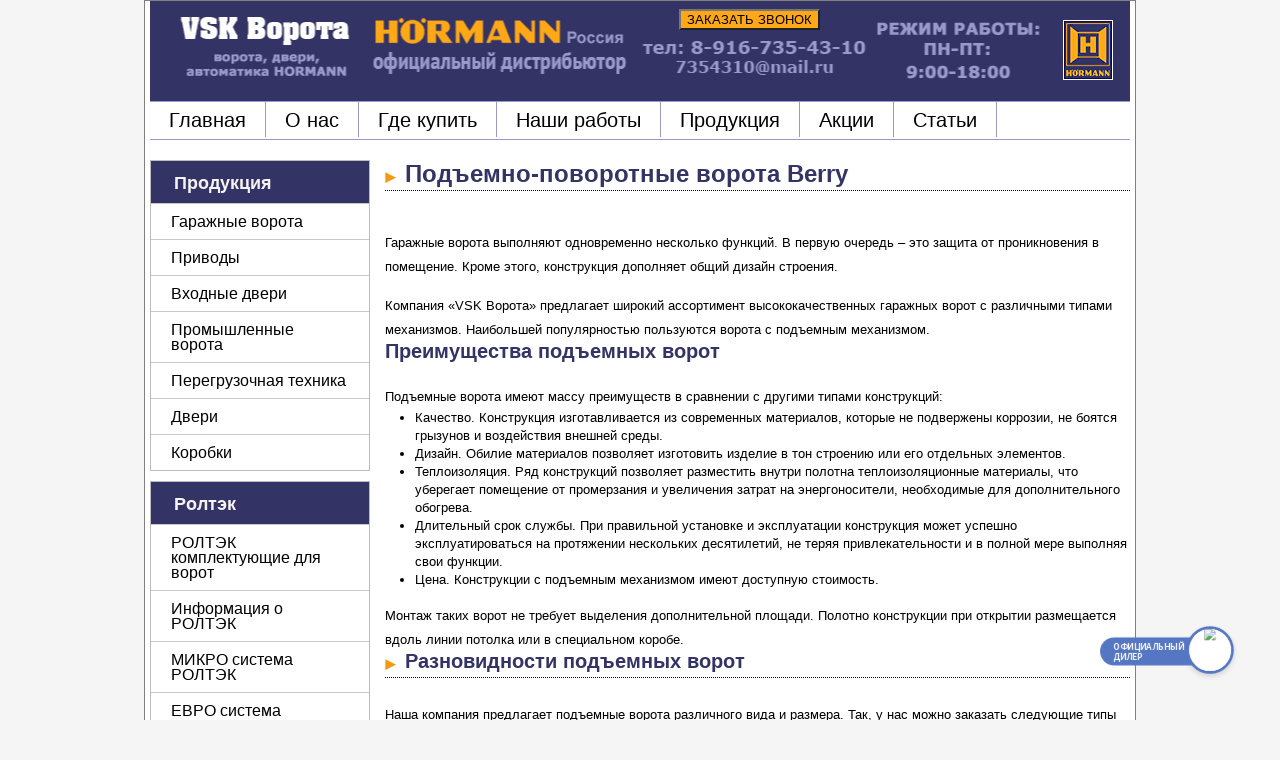

--- FILE ---
content_type: text/html; charset=UTF-8
request_url: http://vskvorota.ru/podemnye-garazhnye-vorota/
body_size: 10678
content:
<!DOCTYPE html>
<html lang="ru">
<head>

 <meta charset="utf-8">
<link rel="shortcut icon" href="http://vskvorota.ru/wp-content/themes/Hoerman/favicon.png?v=2.1.5" />
<title>Распашные ворота под ключ - низкие цены! Купить подъемные, подъемно-поворотные ворота в Москве и МО |</title>
<link rel="stylesheet" href="http://vskvorota.ru/wp-content/themes/Hoerman/style.css?v=2.1.6">

<!-- All in One SEO Pack 3.2.9 от Michael Torbert из Semper Fi Web Design[167,216] -->
<meta name="description"  content="Конструкция подъемных гаражных ворот предполагает их открытие по направлению вверх-назад. Компания &quot;VSK Ворота&quot; предлагает установку ворот &quot;под ключ&quot;." />

<meta name="keywords"  content="купить распашные ворота,подъемные ворота,поворотные,под ключ,цены,Москва,московская область,Раменское,Подольск,Домодедово,Коломна,Воскресенск,Егорьевск,Жуковское,Бронницы,Щелковское,Видное" />

<script type="application/ld+json" class="aioseop-schema">{"@context":"https://schema.org","@graph":[{"@type":"Organization","@id":"http://vskvorota.ru/#organization","url":"http://vskvorota.ru/","name":"","sameAs":[]},{"@type":"WebSite","@id":"http://vskvorota.ru/#website","url":"http://vskvorota.ru/","name":"","publisher":{"@id":"http://vskvorota.ru/#organization"}},{"@type":"WebPage","@id":"http://vskvorota.ru/podemnye-garazhnye-vorota/#webpage","url":"http://vskvorota.ru/podemnye-garazhnye-vorota/","inLanguage":"ru-RU","name":"\u041f\u043e\u0434\u044a\u0435\u043c\u043d\u043e-\u043f\u043e\u0432\u043e\u0440\u043e\u0442\u043d\u044b\u0435 \u0432\u043e\u0440\u043e\u0442\u0430 Berry","isPartOf":{"@id":"http://vskvorota.ru/#website"},"image":{"@type":"ImageObject","@id":"http://vskvorota.ru/podemnye-garazhnye-vorota/#primaryimage","url":"http://vskvorota.ru/wp-content/uploads/2014/11/berry_neu_10.jpg","width":350,"height":180},"primaryImageOfPage":{"@id":"http://vskvorota.ru/podemnye-garazhnye-vorota/#primaryimage"},"datePublished":"2014-11-23T04:50:55+00:00","dateModified":"2016-10-21T20:34:04+00:00","description":"\u041a\u043e\u043d\u0441\u0442\u0440\u0443\u043a\u0446\u0438\u044f \u043f\u043e\u0434\u044a\u0435\u043c\u043d\u044b\u0445 \u0433\u0430\u0440\u0430\u0436\u043d\u044b\u0445 \u0432\u043e\u0440\u043e\u0442 \u043f\u0440\u0435\u0434\u043f\u043e\u043b\u0430\u0433\u0430\u0435\u0442 \u0438\u0445 \u043e\u0442\u043a\u0440\u044b\u0442\u0438\u0435 \u043f\u043e \u043d\u0430\u043f\u0440\u0430\u0432\u043b\u0435\u043d\u0438\u044e \u0432\u0432\u0435\u0440\u0445-\u043d\u0430\u0437\u0430\u0434. \u041a\u043e\u043c\u043f\u0430\u043d\u0438\u044f \"VSK \u0412\u043e\u0440\u043e\u0442\u0430\" \u043f\u0440\u0435\u0434\u043b\u0430\u0433\u0430\u0435\u0442 \u0443\u0441\u0442\u0430\u043d\u043e\u0432\u043a\u0443 \u0432\u043e\u0440\u043e\u0442 \"\u043f\u043e\u0434 \u043a\u043b\u044e\u0447\"."},{"@type":"Article","@id":"http://vskvorota.ru/podemnye-garazhnye-vorota/#article","isPartOf":{"@id":"http://vskvorota.ru/podemnye-garazhnye-vorota/#webpage"},"author":{"@id":"http://vskvorota.ru/author/admin/#author"},"headline":"\u041f\u043e\u0434\u044a\u0435\u043c\u043d\u043e-\u043f\u043e\u0432\u043e\u0440\u043e\u0442\u043d\u044b\u0435 \u0432\u043e\u0440\u043e\u0442\u0430 Berry","datePublished":"2014-11-23T04:50:55+00:00","dateModified":"2016-10-21T20:34:04+00:00","commentCount":0,"mainEntityOfPage":{"@id":"http://vskvorota.ru/podemnye-garazhnye-vorota/#webpage"},"publisher":{"@id":"http://vskvorota.ru/#organization"},"articleSection":"\u0413\u0430\u0440\u0430\u0436\u043d\u044b\u0435 \u0432\u043e\u0440\u043e\u0442\u0430","image":{"@type":"ImageObject","@id":"http://vskvorota.ru/podemnye-garazhnye-vorota/#primaryimage","url":"http://vskvorota.ru/wp-content/uploads/2014/11/berry_neu_10.jpg","width":350,"height":180}},{"@type":"Person","@id":"http://vskvorota.ru/author/admin/#author","name":"admin","sameAs":[],"image":{"@type":"ImageObject","@id":"http://vskvorota.ru/#personlogo","url":"http://2.gravatar.com/avatar/26dc40beadadc5b04a9b6eb7e0b8d578?s=96&d=mm&r=g","width":96,"height":96,"caption":"admin"}}]}</script>
<link rel="canonical" href="http://vskvorota.ru/podemnye-garazhnye-vorota/" />
<!-- All in One SEO Pack -->
<link rel='dns-prefetch' href='//s.w.org' />
<link rel="alternate" type="application/rss+xml" title=" &raquo; Лента комментариев к &laquo;Подъемно-поворотные ворота Berry&raquo;" href="http://vskvorota.ru/podemnye-garazhnye-vorota/feed/" />
		<script type="text/javascript">
			window._wpemojiSettings = {"baseUrl":"https:\/\/s.w.org\/images\/core\/emoji\/11\/72x72\/","ext":".png","svgUrl":"https:\/\/s.w.org\/images\/core\/emoji\/11\/svg\/","svgExt":".svg","source":{"concatemoji":"http:\/\/vskvorota.ru\/wp-includes\/js\/wp-emoji-release.min.js?ver=4.9.26"}};
			!function(e,a,t){var n,r,o,i=a.createElement("canvas"),p=i.getContext&&i.getContext("2d");function s(e,t){var a=String.fromCharCode;p.clearRect(0,0,i.width,i.height),p.fillText(a.apply(this,e),0,0);e=i.toDataURL();return p.clearRect(0,0,i.width,i.height),p.fillText(a.apply(this,t),0,0),e===i.toDataURL()}function c(e){var t=a.createElement("script");t.src=e,t.defer=t.type="text/javascript",a.getElementsByTagName("head")[0].appendChild(t)}for(o=Array("flag","emoji"),t.supports={everything:!0,everythingExceptFlag:!0},r=0;r<o.length;r++)t.supports[o[r]]=function(e){if(!p||!p.fillText)return!1;switch(p.textBaseline="top",p.font="600 32px Arial",e){case"flag":return s([55356,56826,55356,56819],[55356,56826,8203,55356,56819])?!1:!s([55356,57332,56128,56423,56128,56418,56128,56421,56128,56430,56128,56423,56128,56447],[55356,57332,8203,56128,56423,8203,56128,56418,8203,56128,56421,8203,56128,56430,8203,56128,56423,8203,56128,56447]);case"emoji":return!s([55358,56760,9792,65039],[55358,56760,8203,9792,65039])}return!1}(o[r]),t.supports.everything=t.supports.everything&&t.supports[o[r]],"flag"!==o[r]&&(t.supports.everythingExceptFlag=t.supports.everythingExceptFlag&&t.supports[o[r]]);t.supports.everythingExceptFlag=t.supports.everythingExceptFlag&&!t.supports.flag,t.DOMReady=!1,t.readyCallback=function(){t.DOMReady=!0},t.supports.everything||(n=function(){t.readyCallback()},a.addEventListener?(a.addEventListener("DOMContentLoaded",n,!1),e.addEventListener("load",n,!1)):(e.attachEvent("onload",n),a.attachEvent("onreadystatechange",function(){"complete"===a.readyState&&t.readyCallback()})),(n=t.source||{}).concatemoji?c(n.concatemoji):n.wpemoji&&n.twemoji&&(c(n.twemoji),c(n.wpemoji)))}(window,document,window._wpemojiSettings);
		</script>
		<style type="text/css">
img.wp-smiley,
img.emoji {
	display: inline !important;
	border: none !important;
	box-shadow: none !important;
	height: 1em !important;
	width: 1em !important;
	margin: 0 .07em !important;
	vertical-align: -0.1em !important;
	background: none !important;
	padding: 0 !important;
}
</style>
<link rel='stylesheet' id='adv-spoiler-css'  href='http://vskvorota.ru/wp-content/plugins/advanced-spoiler/css/advanced-spoiler.css?ver=2.02' type='text/css' media='all' />
<link rel='stylesheet' id='colorbox-css'  href='http://vskvorota.ru/wp-content/plugins/lightbox-gallery/colorbox/example1/colorbox.css?ver=4.9.26' type='text/css' media='all' />
<link rel='https://api.w.org/' href='http://vskvorota.ru/wp-json/' />
<link rel="EditURI" type="application/rsd+xml" title="RSD" href="http://vskvorota.ru/xmlrpc.php?rsd" />
<link rel="wlwmanifest" type="application/wlwmanifest+xml" href="http://vskvorota.ru/wp-includes/wlwmanifest.xml" /> 
<link rel='next' title='Гаражные секционные ворота' href='http://vskvorota.ru/garazhnye-sektsionnye-vorota/' />
<meta name="generator" content="WordPress 4.9.26" />
<link rel='shortlink' href='http://vskvorota.ru/?p=58' />
<link rel="alternate" type="application/json+oembed" href="http://vskvorota.ru/wp-json/oembed/1.0/embed?url=http%3A%2F%2Fvskvorota.ru%2Fpodemnye-garazhnye-vorota%2F" />
<link rel="alternate" type="text/xml+oembed" href="http://vskvorota.ru/wp-json/oembed/1.0/embed?url=http%3A%2F%2Fvskvorota.ru%2Fpodemnye-garazhnye-vorota%2F&#038;format=xml" />
<link rel="stylesheet" type="text/css" href="http://vskvorota.ru/wp-content/plugins/lightbox-gallery/lightbox-gallery.css" />


<meta name="viewport" content="width=device-width,initial-scale=1,minimum-scale=1.0,maximum-scale=1.0,user-scalable=no">
</head>
<body>
<!--Тело сайта-->
	<div id="wrap">
		<!--Шапка сайта-->
			<div id="header">
				<!--Логотип-->
					<a href="/"><div id="logo"></div></a>
				<!--Логотип-->
<div class="callback">
<button class="eModal-1">ЗАКАЗАТЬ ЗВОНОК</button>
</div>
				<!--Логотип2-->
					<a href="/" id="link-in-home"></a>
					<div id="logo2"></div>
				<!--Логотип2-->
			</div>
		<!--Шапка сайта-->

		<!--Меню-->
		<button type="button" id="nav_top_ff" class="navbar-toggle collapsed" data-toggle="collapse" data-target="#nav_top" aria-expanded="false">
			 <div class="left_m"><span class="sr-only">Меню</span></div>
				<div class="right_m">
					<span class="icon-bar"></span>
					<span class="icon-bar"></span>
					<span class="icon-bar"></span>
				</div>
		</button>
			<div class="collapse navbar-collapse" id="nav_top">
				<ul id="top" class="menu"><li id="menu-item-170" class="menu-item menu-item-type-post_type menu-item-object-page menu-item-home menu-item-170"><a href="http://vskvorota.ru/">Главная</a></li>
<li id="menu-item-27" class="menu-item menu-item-type-post_type menu-item-object-page menu-item-27"><a href="http://vskvorota.ru/o-nas/">О нас</a></li>
<li id="menu-item-591" class="menu-item menu-item-type-post_type menu-item-object-page menu-item-591"><a href="http://vskvorota.ru/gde-kupit/">Где купить</a></li>
<li id="menu-item-590" class="menu-item menu-item-type-post_type menu-item-object-page menu-item-590"><a href="http://vskvorota.ru/nashi-raboty/">Наши работы</a></li>
<li id="menu-item-589" class="menu-item menu-item-type-post_type menu-item-object-page menu-item-589"><a href="http://vskvorota.ru/produktsiya/">Продукция</a></li>
<li id="menu-item-1107" class="menu-item menu-item-type-custom menu-item-object-custom menu-item-1107"><a href="https://www.hoermann.ru/garazhnye-vorota/">Акции</a></li>
<li id="menu-item-772" class="menu-item menu-item-type-taxonomy menu-item-object-category menu-item-772"><a href="http://vskvorota.ru/category/stati/">Статьи</a></li>
</ul>			</div>
		<!--Меню-->
		<!--
<div id="min_logo_horman"></div>
		<div id="min_logo_roltek"></div>
		-->

				<!--Слайдер-->
		<div class="top_sliders">
		<div class="left_sidebar_home">
		<li id="nav_menu-9" class="widget widget_nav_menu"><h2 class="widgettitle">Продукция</h2>
<div class="menu-levoe-menyu-container"><ul id="menu-levoe-menyu" class="menu"><li id="menu-item-52" class="menu-item menu-item-type-post_type menu-item-object-page menu-item-52"><a href="http://vskvorota.ru/garazhnye-vorota/">Гаражные ворота</a></li>
<li id="menu-item-51" class="menu-item menu-item-type-post_type menu-item-object-page menu-item-51"><a href="http://vskvorota.ru/privody/">Приводы</a></li>
<li id="menu-item-50" class="menu-item menu-item-type-post_type menu-item-object-page menu-item-50"><a href="http://vskvorota.ru/vhodnye-dveri/">Входные двери</a></li>
<li id="menu-item-49" class="menu-item menu-item-type-post_type menu-item-object-page menu-item-49"><a href="http://vskvorota.ru/promyshlennye-vorota/">Промышленные ворота</a></li>
<li id="menu-item-48" class="menu-item menu-item-type-post_type menu-item-object-page menu-item-48"><a href="http://vskvorota.ru/peregruzochnaya-tehnika/">Перегрузочная техника</a></li>
<li id="menu-item-47" class="menu-item menu-item-type-post_type menu-item-object-page menu-item-47"><a href="http://vskvorota.ru/dveri/">Двери</a></li>
<li id="menu-item-46" class="menu-item menu-item-type-post_type menu-item-object-page menu-item-46"><a href="http://vskvorota.ru/korobki/">Коробки</a></li>
</ul></div></li>
<li id="nav_menu-3" class="widget widget_nav_menu"><h2 class="widgettitle">Ролтэк</h2>
<div class="menu-menyu-roltek-container"><ul id="menu-menyu-roltek" class="menu"><li id="menu-item-491" class="menu-item menu-item-type-post_type menu-item-object-page menu-item-has-children menu-item-491"><a href="http://vskvorota.ru/roltek-komplektuyushhie-dlya-vorot/">РОЛТЭК комплектующие для ворот</a>
<ul class="sub-menu">
	<li id="menu-item-499" class="menu-item menu-item-type-post_type menu-item-object-page menu-item-499"><a href="http://vskvorota.ru/informatsiya-o-roltek/">Информация о РОЛТЭК</a></li>
	<li id="menu-item-493" class="menu-item menu-item-type-post_type menu-item-object-page menu-item-493"><a href="http://vskvorota.ru/mikro-sistema-roltek/">МИКРО система РОЛТЭК</a></li>
	<li id="menu-item-495" class="menu-item menu-item-type-post_type menu-item-object-page menu-item-495"><a href="http://vskvorota.ru/evro-sistema-roltek/">ЕВРО система РОЛТЭК</a></li>
	<li id="menu-item-492" class="menu-item menu-item-type-post_type menu-item-object-page menu-item-492"><a href="http://vskvorota.ru/eko-sistema-roltek/">ЭКО система РОЛТЭК</a></li>
	<li id="menu-item-494" class="menu-item menu-item-type-post_type menu-item-object-page menu-item-494"><a href="http://vskvorota.ru/maks-sistema-roltek/">МАКС система РОЛТЭК</a></li>
	<li id="menu-item-496" class="menu-item menu-item-type-post_type menu-item-object-page menu-item-496"><a href="http://vskvorota.ru/dopolnitelnye-komplektuyushhie-dlya-otkatnyh-sdvizhnyh-samonesushhih-vorot/">Дополнительные комплектующие</a></li>
</ul>
</li>
</ul></div></li>
<li id="nav_menu-4" class="widget widget_nav_menu"><h2 class="widgettitle">KBE, NOVOTEX</h2>
<div class="menu-plastikovye-okna-dveri-balkony-kbe-novotex-container"><ul id="menu-plastikovye-okna-dveri-balkony-kbe-novotex" class="menu"><li id="menu-item-572" class="menu-item menu-item-type-post_type menu-item-object-page menu-item-572"><a href="http://vskvorota.ru/profil-kbe-ekspert/">Профиль KBE Эксперт</a></li>
<li id="menu-item-571" class="menu-item menu-item-type-post_type menu-item-object-page menu-item-571"><a href="http://vskvorota.ru/profil-kbe-etalon/">Профиль KBE Эталон</a></li>
<li id="menu-item-570" class="menu-item menu-item-type-post_type menu-item-object-page menu-item-570"><a href="http://vskvorota.ru/profil-kbe-endzhip/">Профиль KBE Энджин</a></li>
<li id="menu-item-578" class="menu-item menu-item-type-post_type menu-item-object-page menu-item-578"><a href="http://vskvorota.ru/kbe-60/">KBE-60</a></li>
<li id="menu-item-577" class="menu-item menu-item-type-post_type menu-item-object-page menu-item-577"><a href="http://vskvorota.ru/kbe-70/">KBE-70</a></li>
<li id="menu-item-581" class="menu-item menu-item-type-post_type menu-item-object-page menu-item-581"><a href="http://vskvorota.ru/novotex/">NOVOTEX</a></li>
<li id="menu-item-598" class="menu-item menu-item-type-post_type menu-item-object-page menu-item-598"><a href="http://vskvorota.ru/novotex-60/">NOVOTEX – 60</a></li>
<li id="menu-item-597" class="menu-item menu-item-type-post_type menu-item-object-page menu-item-597"><a href="http://vskvorota.ru/novotex-70/">NOVOTEX – 70</a></li>
</ul></div></li>
<li id="text-2" class="widget widget_text">			<div class="textwidget"><div class="menuVertical"><a href="http://vskvorota.ru/gde-kupit/">Доставка и оплата</a></div></div>
		</li>
		</div>
				
		<!--Слайдер-->
		
		<!--Контент-->
			<div id="content">
				
				<!--Новость-->
					<div id="main_news">
					<div class="clear"></div>
						
						<div id="news">
			                							
			            			<div id="cont_single">
			            			<a href="http://vskvorota.ru/podemnye-garazhnye-vorota/"><h1>Подъемно-поворотные ворота Berry</h1></a>
			            				<p><p>Гаражные ворота выполняют одновременно несколько функций. В первую очередь – это защита от проникновения в помещение. Кроме этого, конструкция дополняет общий дизайн строения.</p>
<p>Компания «VSK Ворота» предлагает широкий ассортимент высококачественных гаражных ворот с различными типами механизмов. Наибольшей популярностью пользуются ворота с подъемным механизмом.</p>
<h2>Преимущества подъемных ворот</h2>
<p>Подъемные ворота имеют массу преимуществ в сравнении с другими типами конструкций:</p>
<ul>
<li>Качество. Конструкция изготавливается из современных материалов, которые не подвержены коррозии, не боятся грызунов и воздействия внешней среды.</li>
<li>Дизайн. Обилие материалов позволяет изготовить изделие в тон строению или его отдельных элементов.</li>
<li>Теплоизоляция. Ряд конструкций позволяет разместить внутри полотна теплоизоляционные материалы, что уберегает помещение от промерзания и увеличения затрат на энергоносители, необходимые для дополнительного обогрева.</li>
<li>Длительный срок службы. При правильной установке и эксплуатации конструкция может успешно эксплуатироваться на протяжении нескольких десятилетий, не теряя привлекательности и в полной мере выполняя свои функции.</li>
<li>Цена. Конструкции с подъемным механизмом имеют доступную стоимость.</li>
</ul>
<p>Монтаж таких ворот не требует выделения дополнительной площади. Полотно конструкции при открытии размещается вдоль линии потолка или в специальном коробе.</p>
<h3>Разновидности подъемных ворот</h3>
<p>Наша компания предлагает подъемные ворота различного вида и размера. Так, у нас можно заказать следующие типы конструкций:</p>
<ul>
<li>Рулонные. Это доступная конструкция, имеющая небольшой вес и невысокую стоимость. Ворота просты в установке и монтируются преимущественно в проемы стандартной прямоугольной или квадратной формы. <a href="http://vskvorota.ru/garazhnye-rulonnye-vorota-rollmatic/">Рулонные ворота</a> отличаются высокими эксплуатационными характеристиками. Полотно монтируется при помощи профиля из качественного алюминия, который не боится воздействия окружающей среды. Минусами конструкции можно назвать низкую безопасность и слабые теплоизоляционные свойства. Это обусловлено малой толщиной панелей. Подобные ворота рекомендуется устанавливать на охраняемой территории. Конструкция не предполагает установки дверей.</li>
<li>Секционные. Это прочная, надежная конструкция, которая отличается высокой износостойкостью. Секционные ворота представляют собой полотно, выполненное из панелей, толщина которых выбирается в зависимости от необходимых теплоизоляционных характеристик изделия. В случае если помещение плохо или вообще не отапливается, рекомендуется установить ворота максимальной толщины. Это позволит избежать дополнительных затрат на отопление. Такие ворота имеют хорошую герметичность, защищая помещение от температурных колебаний и осадков. Конструкция устойчива к взлому. Для монтажа необходима установка двух направляющих, размещенных внутри помещения, что дает возможность сэкономить пространство. Секционные ворота могут быть установлены в проем любой формы, как традиционной, так и скошенной, арочной и прочих.</li>
<li>Подъемно-поворотные. Такие ворота представляют собой цельное монолитное полотно, размещенное на металлической раме, которое при помощи поворотного механизма поднимается под потолок. Конструкция отличается высокой прочностью и используется для проемов традиционной прямоугольной формы.Наша компания предлагает купить подъемно-поворотные ворота по доступной цене. Конечная стоимость зависит от размера, исходных материалов, а также специфики монтажа.</li>
</ul>
<h4>Управление воротами с подъемным механизмом</h4>
<p>Для удобства подъемные ворота комплектуются электроприводом. Управление конструкцией осуществляется при помощи небольшого пульта, радиус действия которого составляет несколько метров.</p>
<p>При отсутствии электропитания ворота можно открыть вручную изнутри помещения.</p>
<p>Выбирают определенный тип подъемных ворот в зависимости от финансовых возможностей, формы и размера проема гаража, типа строения и прочих факторов.</p>
<p>Наша компания предлагает купить распашные ворота под ключ, конструкции с подъемным механизмом и прочие виды по доступной цене, а также осуществляет гарантийное обслуживание. Это выгодно отличает нас от конкурентов.</p>
</p>
									</div>
			                													</div>
					</div>
				<!--Новость-->
			</div>
		<!--Контент-->
</div>
		
	</div>
	<!--Подвал-->
			<link rel="stylesheet" type="text/css" href="http://vskvorota.ru/wp-content/themes/Hoerman/mobile.css?v=2.1.5">
<link rel="stylesheet" type="text/css" href="http://vskvorota.ru/wp-content/themes/Hoerman/css/styles-carousel.css?v=2.1.5">
<script type="text/javascript" src="http://vskvorota.ru/wp-content/themes/Hoerman/js/jquery-1.9.1.min.js?v=2.1.5"></script>
<script type='text/javascript' src='http://vskvorota.ru/wp-content/plugins/lightbox-gallery/js/jquery.colorbox.js?ver=4.6.1'></script>
<script type="text/javascript" src="http://vskvorota.ru/wp-content/themes/Hoerman/js/carousel.js?v=2.1.5"></script>
<script type="text/javascript" src="http://vskvorota.ru/wp-content/themes/Hoerman/js/tabs.js?v=2.1.5"></script>
<script type="text/javascript" src="http://vskvorota.ru/wp-content/themes/Hoerman/js/my_scripts.js?v=2.1.5"></script>
<div id="eModal-1" class="emodal theme-1 responsive tiny" data-emodal="{&quot;id&quot;:&quot;1&quot;,&quot;theme_id&quot;:&quot;1&quot;,&quot;meta&quot;:{&quot;id&quot;:&quot;1&quot;,&quot;modal_id&quot;:&quot;1&quot;,&quot;display&quot;:{&quot;overlay_disabled&quot;:1,&quot;size&quot;:&quot;tiny&quot;,&quot;custom_width&quot;:0,&quot;custom_width_unit&quot;:&quot;%&quot;,&quot;custom_height&quot;:0,&quot;custom_height_unit&quot;:&quot;em&quot;,&quot;custom_height_auto&quot;:1,&quot;location&quot;:&quot;center top&quot;,&quot;position&quot;:{&quot;top&quot;:137,&quot;left&quot;:0,&quot;bottom&quot;:0,&quot;right&quot;:0,&quot;fixed&quot;:0},&quot;animation&quot;:{&quot;type&quot;:&quot;fadeAndSlide&quot;,&quot;speed&quot;:&quot;350&quot;,&quot;origin&quot;:&quot;center top&quot;}},&quot;close&quot;:{&quot;overlay_click&quot;:1,&quot;esc_press&quot;:1}}}"><div class="emodal-title">Форма заказа обратного звонка</div><div class="emodal-content"><div role="form" class="wpcf7" id="wpcf7-f831-o1" lang="ru-RU" dir="ltr">
<div class="screen-reader-response"></div>
<form action="/podemnye-garazhnye-vorota/#wpcf7-f831-o1" method="post" class="wpcf7-form" novalidate="novalidate">
<div style="display: none;">
<input type="hidden" name="_wpcf7" value="831" />
<input type="hidden" name="_wpcf7_version" value="5.0.2" />
<input type="hidden" name="_wpcf7_locale" value="ru_RU" />
<input type="hidden" name="_wpcf7_unit_tag" value="wpcf7-f831-o1" />
<input type="hidden" name="_wpcf7_container_post" value="0" />
</div>
<p><br/><br />
<br/></p>
<p>Ваше имя *:  <br />
    <span class="wpcf7-form-control-wrap you-name"><input type="text" name="you-name" value="" size="20" class="wpcf7-form-control wpcf7-text wpcf7-validates-as-required" aria-required="true" aria-invalid="false" /></span> </p>
<p><br/></p>
<p>Телефон *: <br />
    <span class="wpcf7-form-control-wrap tel-143"><input type="tel" name="tel-143" value="" size="20" class="wpcf7-form-control wpcf7-text wpcf7-tel wpcf7-validates-as-required wpcf7-validates-as-tel" aria-required="true" aria-invalid="false" /></span> </p>
<p><br/></p>
<p>Комментарий к звонку<br />
    <span class="wpcf7-form-control-wrap your-message"><textarea name="your-message" cols="25" rows="10" class="wpcf7-form-control wpcf7-textarea" aria-invalid="false"></textarea></span> </p>
<p><br/></p>
<p><input type="submit" value="Заказать звонок" class="wpcf7-form-control wpcf7-submit" /></p>
<div class="wpcf7-response-output wpcf7-display-none"></div></form></div>
</div><a class="emodal-close">&#215;</a></div><script type="text/javascript">
// <![CDATA[
var colorbox_settings = {};
// ]]>
</script>
<script type='text/javascript' src='http://vskvorota.ru/wp-includes/js/jquery/jquery.js?ver=1.12.4'></script>
<script type='text/javascript' src='http://vskvorota.ru/wp-includes/js/jquery/jquery-migrate.min.js?ver=1.4.1'></script>
<script type='text/javascript' src='http://vskvorota.ru/wp-content/plugins/advanced-spoiler/js/jquery-spoiler.js?ver=2.02'></script>
<script type='text/javascript' src='http://vskvorota.ru/wp-includes/js/wp-embed.min.js?ver=4.9.26'></script>
<script type='text/javascript' src='http://vskvorota.ru/wp-content/plugins/lightbox-gallery/js/jquery.colorbox.js?ver=4.9.26'></script>
<script type='text/javascript' src='http://vskvorota.ru/wp-content/plugins/lightbox-gallery/js/jquery.tooltip.js?ver=4.9.26'></script>
<script type='text/javascript' src='http://vskvorota.ru/wp-content/plugins/lightbox-gallery/lightbox-gallery.js?ver=4.9.26'></script>
<link rel='stylesheet' id='easy-modal-site-css'  href='http://vskvorota.ru/wp-content/plugins/easy-modal/assets/styles/easy-modal-site.css?ver=0.1' type='text/css' media='all' />
<link rel='stylesheet' id='contact-form-7-css'  href='http://vskvorota.ru/wp-content/plugins/contact-form-7/includes/css/styles.css?ver=5.0.2' type='text/css' media='all' />
<link rel='stylesheet' id='wpos-slick-style-css'  href='http://vskvorota.ru/wp-content/plugins/wp-responsive-recent-post-slider/assets/css/slick.css?ver=3.5.1' type='text/css' media='all' />
<link rel='stylesheet' id='wppsac-public-style-css'  href='http://vskvorota.ru/wp-content/plugins/wp-responsive-recent-post-slider/assets/css/recent-post-style.css?ver=3.5.1' type='text/css' media='all' />
<link rel='stylesheet' id='cyclone-template-style-dark-0-css'  href='http://vskvorota.ru/wp-content/plugins/cyclone-slider-2/templates/dark/style.css?ver=3.2.0' type='text/css' media='all' />
<script type='text/javascript' src='http://vskvorota.ru/wp-includes/js/jquery/ui/core.min.js?ver=1.11.4'></script>
<script type='text/javascript' src='http://vskvorota.ru/wp-includes/js/jquery/ui/position.min.js?ver=1.11.4'></script>
<script type='text/javascript' src='http://vskvorota.ru/wp-content/plugins/easy-modal/assets/scripts/jquery.transit.min.js?ver=0.9.11'></script>
<script type='text/javascript'>
/* <![CDATA[ */
var emodal_themes = [];
emodal_themes = {"1":{"id":"1","theme_id":"1","overlay":{"background":{"color":"#ffffff","opacity":100}},"container":{"padding":27,"background":{"color":"#f9f9f9","opacity":100},"border":{"style":"dotted","color":"#333366","width":1,"radius":0},"boxshadow":{"inset":"no","horizontal":0,"vertical":1,"blur":3,"spread":0,"color":"#020202","opacity":23}},"close":{"text":"\u0417\u0430\u043a\u0440\u044b\u0442\u044c","location":"topright","position":{"top":"0","left":"0","bottom":"0","right":"0"},"padding":6,"background":{"color":"#ffa817","opacity":100},"font":{"color":"#ffffff","size":14,"family":"Times New Roman"},"border":{"style":"none","color":"#ffffff","width":1,"radius":0},"boxshadow":{"inset":"no","horizontal":0,"vertical":0,"blur":0,"spread":0,"color":"#020202","opacity":21},"textshadow":{"horizontal":0,"vertical":0,"blur":0,"color":"#000000","opacity":23}},"title":{"font":{"color":"#000000","size":28,"family":"Tahoma"},"text":{"align":"left"},"textshadow":{"horizontal":0,"vertical":0,"blur":0,"color":"#020202","opacity":23}},"content":{"font":{"color":"#8c8c8c","family":"Times New Roman"}}}};;
/* ]]> */
</script>
<script type='text/javascript' src='http://vskvorota.ru/wp-content/plugins/easy-modal/assets/scripts/easy-modal-site.js?defer&#038;ver=2' defer='defer'></script>
<script type='text/javascript'>
/* <![CDATA[ */
var wpcf7 = {"apiSettings":{"root":"http:\/\/vskvorota.ru\/wp-json\/contact-form-7\/v1","namespace":"contact-form-7\/v1"},"recaptcha":{"messages":{"empty":"\u041f\u043e\u0436\u0430\u043b\u0443\u0439\u0441\u0442\u0430, \u043f\u043e\u0434\u0442\u0432\u0435\u0440\u0434\u0438\u0442\u0435, \u0447\u0442\u043e \u0432\u044b \u043d\u0435 \u0440\u043e\u0431\u043e\u0442."}}};
/* ]]> */
</script>
<script type='text/javascript' src='http://vskvorota.ru/wp-content/plugins/contact-form-7/includes/js/scripts.js?ver=5.0.2'></script>
<script type='text/javascript' src='http://vskvorota.ru/wp-content/plugins/cyclone-slider-2/libs/cycle2/jquery.cycle2.min.js?ver=3.2.0'></script>
<script type='text/javascript' src='http://vskvorota.ru/wp-content/plugins/cyclone-slider-2/libs/cycle2/jquery.cycle2.carousel.min.js?ver=3.2.0'></script>
<script type='text/javascript' src='http://vskvorota.ru/wp-content/plugins/cyclone-slider-2/libs/cycle2/jquery.cycle2.swipe.min.js?ver=3.2.0'></script>
<script type='text/javascript' src='http://vskvorota.ru/wp-content/plugins/cyclone-slider-2/libs/cycle2/jquery.cycle2.tile.min.js?ver=3.2.0'></script>
<script type='text/javascript' src='http://vskvorota.ru/wp-content/plugins/cyclone-slider-2/libs/cycle2/jquery.cycle2.video.min.js?ver=3.2.0'></script>
<script type='text/javascript' src='http://vskvorota.ru/wp-content/plugins/cyclone-slider-2/templates/dark/script.js?ver=3.2.0'></script>
<script type='text/javascript' src='http://vskvorota.ru/wp-content/plugins/cyclone-slider-2/libs/vimeo-player-js/player.js?ver=3.2.0'></script>
<script type='text/javascript' src='http://vskvorota.ru/wp-content/plugins/cyclone-slider-2/js/client.js?ver=3.2.0'></script>





<!--noindex--><div id="fb-root"></div>
<script type="text/javascript">
	(function(d, s, id) {
		var js, fjs = d.getElementsByTagName(s)[0];
		if (d.getElementById(id)) return;
		js = d.createElement(s);
		js.id = id;
		js.src = "//connect.facebook.net/ru_RU/sdk.js#xfbml=1&version=v2.4&appId=641724789296811";
		fjs.parentNode.insertBefore(js, fjs);
	}(document, 'script', 'facebook-jssdk'));
	
</script>
<script charset="windows-1251" type="text/javascript" src="http://vk.com/js/api/share.js?92"></script>
<script type="text/javascript">
	window.twttr = (function(d, s, id) {
		var js, fjs = d.getElementsByTagName(s)[0],
			t = window.twttr || {};
		if (d.getElementById(id)) return t;
		js = d.createElement(s);
		js.id = id;
		js.src = "https://platform.twitter.com/widgets.js";
		fjs.parentNode.insertBefore(js, fjs);
		t._e = [];
		t.ready = function(f) {
			t._e.push(f);
		};
		return t;
	}(document, "script", "twitter-wjs"));
</script>
<div style="vertical-align: top; line-height: 9px; text-align: center; margin-top: 10px; margin-bottom: 10px;">
<script src="//yastatic.net/es5-shims/0.0.2/es5-shims.min.js"></script>
<script src="//yastatic.net/share2/share.js"></script>
<div class="ya-share2" data-services="vkontakte,facebook,gplus,twitter" data-counter=""></div>	
</div><!--/noindex-->


<div id="footer">
		<div class="footer-column_wrap">
		<div class="footer-column fmenu">
		<ul>
			<li id="nav_menu-10" class="widget widget_nav_menu"><div class="menu-glavnoe-menyu-container"><ul id="menu-glavnoe-menyu" class="menu"><li class="menu-item menu-item-type-post_type menu-item-object-page menu-item-home menu-item-170"><a href="http://vskvorota.ru/">Главная</a></li>
<li class="menu-item menu-item-type-post_type menu-item-object-page menu-item-27"><a href="http://vskvorota.ru/o-nas/">О нас</a></li>
<li class="menu-item menu-item-type-post_type menu-item-object-page menu-item-591"><a href="http://vskvorota.ru/gde-kupit/">Где купить</a></li>
<li class="menu-item menu-item-type-post_type menu-item-object-page menu-item-590"><a href="http://vskvorota.ru/nashi-raboty/">Наши работы</a></li>
<li class="menu-item menu-item-type-post_type menu-item-object-page menu-item-589"><a href="http://vskvorota.ru/produktsiya/">Продукция</a></li>
<li class="menu-item menu-item-type-custom menu-item-object-custom menu-item-1107"><a href="https://www.hoermann.ru/garazhnye-vorota/">Акции</a></li>
<li class="menu-item menu-item-type-taxonomy menu-item-object-category menu-item-772"><a href="http://vskvorota.ru/category/stati/">Статьи</a></li>
</ul></div></li>
			</ul>
		</div>
		<div class="footer-column contacts">
			<div class="wrap">
				<span class="phone">8 (916) 735-43-10</span>
				<span class="email"><a href="mailto:7354310@mail.ru">7354310@mail.ru</a></span>
			</div>
		</div>
		<div class="footer-column operation-time">
			<div class="wrap">
			����� ������<br />
			��-��: 9:00-18:00<br />
			<span class="weekend">� 2014 VSK ������</span>
			</div>
		</div>
		<div class="footer-column copyright" ><br/>
			Copyright 2014<br/>������, �����,<br/> ���������� Hormann <br/><a href="http://vskvorota.ru/sitemap/">����� �����</a>
		</div>
		<div class="footer-column logofirm">
			<!--noindex--> <a href="https://metrika.yandex.ru/stat/?id=37851765&amp;from=informer" target="_blank" rel="nofollow"><img src="https://informer.yandex.ru/informer/37851765/3_1_FFFFFFFF_EFEFEFFF_0_pageviews" style="width:88px; height:31px; border:0;" alt="������.�������" title="������.�������: ������ �� ������� (���������, ������ � ���������� ����������)" onclick="try{Ya.Metrika.informer({i:this,id:37851765,lang:'ru'});return false}catch(e){}" /></a> <!-- /Yandex.Metrika informer --> <!-- Yandex.Metrika counter --> <script type="text/javascript"> (function (d, w, c) { (w[c] = w[c] || []).push(function() { try { w.yaCounter37851765 = new Ya.Metrika({ id:37851765, clickmap:true, trackLinks:true, accurateTrackBounce:true, webvisor:true }); } catch(e) { } }); var n = d.getElementsByTagName("script")[0], s = d.createElement("script"), f = function () { n.parentNode.insertBefore(s, n); }; s.type = "text/javascript"; s.async = true; s.src = "https://mc.yandex.ru/metrika/watch.js"; if (w.opera == "[object Opera]") { d.addEventListener("DOMContentLoaded", f, false); } else { f(); } })(document, window, "yandex_metrika_callbacks"); </script> <noscript><div><img src="https://mc.yandex.ru/watch/37851765" style="position:absolute; left:-9999px;" alt="" /></div></noscript> <!--/noindex-->
		
		</div>
			<div class="clear-left"></div>
		</div>
		

		
	</div>
	
</div>
<link rel="stylesheet" href="http://vskvorota.ru/wp-content/themes/Hoerman/css/font-awesome.min.css?v=2.1.5">
<script async id="jsB2bAdsInc" src="https://b2b-links.ru/tools/app.js" onload="adsIncB2b(10675)" charset="utf-8"></script>		<!--Подвал-->
<!--Тело сайта-->
</body>
</html>

--- FILE ---
content_type: text/css
request_url: http://vskvorota.ru/wp-content/themes/Hoerman/style.css?v=2.1.6
body_size: 4471
content:
html, body, div, span, applet, object, iframe,
h1, h2, h3, h4, h5, h6, p, blockquote, pre,
a, abbr, acronym, address, big, cite, code,
del, dfn, em, img, ins, kbd, q, s, samp,
small, strike, strong, sub, sup, tt, var,
b, u, i, center,
dl, dt, dd, ol, ul, li,
fieldset, form, label, legend,
table, caption, tbody, tfoot, thead, tr, th, td,
article, aside, canvas, details, embed,
figure, figcaption, footer, header, hgroup,
menu, nav, output, ruby, section, summary,
time, mark, audio, video{margin:0;padding:0;border:0;font-size:100%;font:inherit;vertical-align:baseline;}
article, aside, details, figcaption, figure,
footer, header, hgroup, menu, nav, section{display:block;}
body{line-height:1;background:#F5F5F5;font-family:Arial, sans-serif;color:#666;font-size:13px;}
blockquote, q{quotes:none;}
blockquote:before, blockquote:after,
q:before, q:after{content:'';content:none;}
table{border-collapse:collapse;border-spacing:0;}
h1, h2, h3, h4, h5, h6{font-weight:600;}
hr{background:#E6E6E6 !important;border-color:#E6E6E6 !important;color:#E6E6E6 !important;}
a, img{border:none;outline:none;text-decoration:none;color:#666;transition:all 0.3s ease-in-out 0s;-webkit-transition:all 0.3s ease-in-out 0s;-moz-transition:all 0.3s ease-in-out 0s;-o-transition:all 0.3s ease-in-out 0s;}
.title_post_img{font-size:18px;color:#000;display:block;width:100%;height:auto;text-align:center;margin-bottom:8px;border-bottom:1px dotted #666;margin-bottom:10px;padding-bottom:8px;}
.title_prod{margin:0 !important;padding:0 !important;display:block;font-size:16px;color:#fff !important;padding-bottom:8px !important;margin-bottom:5px !important;border-color:#fff !important;background:none !important;}
.mani_produkt{padding:10px;position:relative;overflow:hidden;background:#333366;width:100%;height:auto;margin-bottom:10px;}
.mani_produkt div{width:30%;float:left;height:auto;position:relative;overflow:hidden;}
.mani_produkt div ul li{line-height:24px;font-weight:bold;}
a:hover{text-decoration:underline;}
.clear{clear:both;}
#wrap{width:980px;height:auto;margin:0 auto;overflow:hidden;position:relative;background:#fff;padding-right:5px;padding-left:5px;padding-bottom:30px;border:1px solid #808080;}
#footer{height:30px;width:980px;margin:0 auto;line-height:30px;}
#footer p{font-size:11px;}
#footer a{font-size:11px;color:#fff;text-decoration:underline;}
#footer a:hover{text-decoration:none;}
.box_wr{width:100%;height:auto;position:relative;overflow:hidden;text-align:center;margin-bottom:15px;}
.box_wr div p{z-index:10000;position:absolute;font-size:15px;color:#000;position:absolute;display:block;bottom:0;padding:10px;font-weight:bold;line-height:23px;background:rgba(255,255,255,0.8);}
.cont_wr{font-size:15px;font-weight:bold;color:#000;display:block;padding:8px;border-top:1px dotted #333;border-bottom:1px dotted #333;margin-bottom:15px;}
.box_wr div p span{color:#ff0000;font-size:20px;}
.box_wr h2{display:block;width:100%;height:auto;margin-bottom:10px;}
.box_wr div{width:300px;height:205px;position:relative;overflow:hidden;display:inline-block;margin:8px;border:2px solid #A0A5B7;}
.box_wr div:hover img{opacity:0.8;z-index:999;-moz-transform:scale(1.1);-webkit-transform:scale(1.1);-o-transform:scale(1.1);-ms-transform:scale(1.1);transform:scale(1.1);}
.box_wr div img{width:300px !important;height:205px !important;display:block !important;z-index:999;position:relative;}
#header{height:100px;width:100%;position:relative;background:#333366;margin-bottom:0px;}
#logo{width:50px;height:60px;right:17px;position:absolute;margin-top:19px;background:url(./images/hoermann_logo.png) no-repeat right;}
#logo2{width:879px;height:88px;float:left;margin:0 20px;background:url(./images/logo.png) no-repeat center;}
#nav_top{position:relative;width:100%;background:#fff;}
#nav_top ul{height:37px;position:relative;width:980px;float:left;padding-left:0px;border-bottom:1px solid #9999cc;border-top:1px solid #9999cc;}
#nav_top ul li{list-style:none;float:left;position:relative;display:block;border-right:1px solid #9999cc;}
#nav_top ul li:last-child{}
#nav_top ul li a{height:19px;color:#000;position:relative;display:block;padding-right:19px;padding-left:19px;padding-top:8px;padding-bottom:8px;text-decoration:none;font-family:Arial, sans-serif;font-size:20px;}
#nav_top ul li a:hover, #sidebar_L ul li a:hover{text-decoration:underline;}
#nav_top ul li a:hover{text-decoration:underline;background:#ffa817;height:19px}
#slider_top{margin-top:20px;width:745px;float:right;height:360px;position:relative;overflow:hidden;}
#content img{max-width:100%;height:auto;}
#content a {color: #333366;}
#content h1 {font-size: 24px !important; color: #333366 !important;padding-bottom: 10px;}
#content h2, #content h3, #content h4 {font-size: 20px !important; color: #333366 !important;padding-bottom: 10px;}
#content {color:#000000;}
#content ul {list-style-type: disc;padding-left: 30px;}
#main_news p, #cont p, #main_news {color: #000000 !important;line-height: 24px !important;}
#main_news a, #cont a, #main_news a span {color: #333366 !important;}
#content p {line-height: 24px;padding-top: 15px;}
#cont a h1, #news a h1, #cont_page a h1, #news h3, #news a span.h1{color:#000;display:block;padding-bottom:7px;border-bottom:1px dotted #000;margin-bottom:10px;padding-left:20px;background:url(./images/inhalt_runter.jpg) left center no-repeat;}
#news a{color:#EC8203;}
#news a h1, #news a span.h1{border-bottom:1px dotted #000;font-weight:bold;}
#cont img{max-width:350px;min-width:350px;height:auto;float:left;overflow:hidden;display:block;margin-bottom:10px;}
#cont img:hover{opacity:0.7;}
a#other{color:#D86703;margin-bottom:5px;float:right;}
#other:hover{text-decoration:underline;}
#cont_single img{max-width:98%;height:auto;display:block;overflow:hidden;padding-bottom:10px;}
#cont_single{width:100%;height:auto;float:left;overflow:hidden;padding-bottom:10px;font-weight:normal;line-height:18px;}
#cont_page a h1{width:755px;}
#cont_page ul, #cont_page ol{margin-left:15px;line-height: 24px;padding-top: 10px;}
#cont_page{width:755px;height:auto;float:left;overflow:hidden;padding-bottom:10px;font-weight:normal;line-height:18px;}
#cont_page p{display:block;overflow:hidden;}
#cont_page img{max-width:100%;height:auto;}
.image-prod p{display:inline-block;width:150px;text-align:center;}
.image-prod{display:inline-block;margin-bottom:50px;}
.prod_img a p{width:150px;display:inline-block !important;}
.prod_img img{width:150px;margin-right:35px;}
#cont{color:#000;width:325px;clear:both;margin-left:10px;margin-right:20px;margin-bottom:20px;overflow:hidden;display:inline-block;vertical-align:top;}
#sidebar_L{width:200px;height:auto;float:left;}
#sidebar_L h4{font-size:14px;}
#main_news{height:auto;float:right;width:100%;}
#main_news p, #cont p, #main_news{font-weight:normal;color:#666;font-size:13px;line-height:18px;}
#main_news b, #cont b, #main_news b{font-weight:bold;}
#top_news a{color:#EC8203;}
#top_news{width:570px;background:url(./images/inhalt_runter.jpg) top left no-repeat;padding-bottom:10px;padding-left:20px;border-bottom:1px dotted #000;margin-bottom:40px;font-weight:600;}
#breadcrumb ul li{float:left;color:#666;font-style:italic;font-size:11px;padding-top:10px;padding-left:10px;list-style:none;}
#breadcrumb ul li a{color:#666;font-style:italic;font-size:11px;}
#sidebar_L ul{margin-top:10px;margin-left:20px;}
#sidebar_L ul li a{color:#000000;font-size:12px;font-weight:bold;text-decoration:none;display:block;line-height:22px;}
#sidebar_L ul li{padding-left:5px;list-style-image:url(./images/quicklinks_pfeil.gif);}
#sidebar_L ul li ul{display:block;}
#sidebar_L ul li ul li{list-style-image:url(./images/quicklinks_pfeil_down.png);}
#sidebar_L ul li ul li a{color:#EC8203;}
#katalog{width:100%;margin:15px auto;}
#katalog li{width:25%;height:25px;float:left;display:block;padding-left:40px;margin-bottom:15px;margin-right:15px;line-height:25px;border:1px solid #C4CBE4;background:url(./images/button_link_small.jpg) left center no-repeat;}
#katalog3{width:140px;height:auto;float:right;}
#katalog3 li{height:auto;display:block;padding-left:40px;padding-bottom:5px;padding-top:5px;margin-right:20px;border:1px solid #C4CBE4;background:url(./images/button_link_small.jpg) left center no-repeat;}
#katalog2{width:205px;height:auto;float:right;}
#katalog2 li{height:auto;display:block;padding-left:40px;padding-bottom:5px;padding-top:5px;border:1px solid #C4CBE4;background:url(./images/button_link_small.jpg) left center no-repeat;}
#owl-demo .item{background:#42bdc2;padding:30px 0px;margin:5px;color:#FFF;-webkit-border-radius:3px;-moz-border-radius:3px;border-radius:3px;text-align:center;}
table.main_katalog{}
table.main_katalog tr{margin-bottom:30px;display:block;}
table.main_katalog tr td{width:195px;height:360px;margin-left:20px;margin-right:20px;margin-bottom:10px;display:block;float:left;overflow:hidden;}
table.main_katalog tr td a{text-decoration:underline;text-align:center;display:block;margin:0 auto;}
table.main_katalog tr td a:hover{text-decoration:none;}
table.main_katalog tr td img:hover{opacity:0.7;}
table.main_katalog tr td img{display:block;overflow:hidden;margin:0 auto;max-height:255px;border:1px solid #000;}
table#main_video{position:relative;width:100%;}
table#main_video tr td{display:inline-block;float:left;overflow:hidden;margin-bottom:20px;width:50%;}
table#main_video h3{width:300px;margin:0 auto 10px;display:block;}
#main_wrap{width:522px;height:auto;float:left;}
.cycloneslider-caption{background:#fff;}
.link_group{margin:0 auto;width:555px;height:auto;position:relative;overflow:hidden;text-align:center;}
.link_group a{margin:0 20px;width:142px;float:left;color:#000;font-weight:bold;display:block;vertical-align:top;*display:inline;*zoom:1;position:relative;text-decoration:none;border:1px solid #ccc;-moz-border-radius:3px;-webkit-border-radius:3px;border-radius:3px;behavior:url(PIE.htc);}
.link_group a:hover{color:#cc0000;}
.popup{padding:5px 15px 15px;position:fixed;top:100px;left:25%;right:25%;display:none;overflow:hidden;border:1px solid #ccc;background:#fff;-moz-border-radius:15px;-webkit-border-radius:15px;border-radius:15px;z-index:100;behavior:url(PIE.htc);}
.popup h2{font:bold 18px/32px Arial, san-serif;}
.popup a.close{width:16px;height:16px;display:block;text-indent:-9999px;position:absolute;top:10px;right:10px;background:url(./images/close.png) no-repeat;}
.reg_form{margin-left:-200px;width:400px;}
.reg_form form{margin-top:10px;}
.reg_form label{width:100px;height:26px;font:bold 12px/26px Arial, san-serif;display:inline-block;vertical-align:top;*display:inline;*zoom:1;}
.reg_form input[type=text], .reg_form input[type=password]{margin-bottom:10px;padding:0 3px;width:274px;height:22px;font:bold 12px/26px Arial, san-serif;border:1px solid #ccc;}
.reg_form input[type=submit]{margin:10px 15px 0 0;padding:3px 10px;float:right;background:#ccc;border:0;-moz-border-radius:3px;-webkit-border-radius:3px;border-radius:3px;font:bold 10px Arial, san-serif;text-transform:uppercase;position:relative;cursor:pointer;behavior:url(PIE.htc);}
.reg_form input[type=submit]:hover{color:#fff;}
.photo_win{width:auto;height:auto;}
.link_group li{margin-bottom:15px;width:140px;height:300px;display:inline-block;float:left;margin-left:20px;}
.img_wrap{margin-top:10px;width:90%;overflow:hidden;}
.img_wrap h3{width:453px;display:inline-block;float:right;overflow:hidden;}
.img_wrap img{width:40%;height:auto;display:block;float:left;padding:0 10px 10px;}
.tabs_info{margin-left:-250px;width:500px;}
.selectTabs{margin:10px 0 0;width:100%;}
.lineTabs{width:100%;float:left;list-style:none;}
.lineTabs li{margin:0 0 -1px 10px;float:left;position:relative;z-index:1;border:1px solid #ccc;}
.lineTabs li.active{border-bottom:1px solid #fff;}
.lineTabs li.active a{color:#cc0000;}
.lineTabs a{padding:4px 15px;display:block;text-decoration:none;color:#000;font-weight:bold;font-size:10px;text-transform:uppercase;}
.tab_content{width:100%;float:left;border:1px solid #ccc;-moz-border-radius:0 0 5px 5px;-webkit-border-radius:0 0 5px 5px;border-radius:0 0 5px 5px;position:relative;behavior:url(PIE.htc);}
.tab_content div{display:none;}
.tab_content .tab1{display:block;}
.tab_content .tab1, .tab_content .tab2{padding:10px 5px;}
.tab_content img{margin:0 10px 5px 0;float:left;}
#overlay{width:100%;height:100%;position:fixed;top:0;left:0;display:none;background:#000;opacity:.8;}
#metrika{float:left;position:absolute;margin:-20px 400px 0;}
.widget{margin-bottom:35px;display:block;position:relative;}
#min_logo_horman{width:101px;height:25px;margin-top:420px;margin-left:90px;position:absolute;border:1px solid #ccc;background:url(./images/horman_logo.jpg) no-repeat center;}
#min_logo_roltek{width:101px;height:25px;margin-top:690px;margin-left:90px;position:absolute;padding:2px;border:1px solid #ccc;background:url(./images/roltek_logo.png) no-repeat center;}
.widgettitle{margin-bottom:24px;line-height:22px;}
.recent-post-slider.design-4 .post-image-bg img{height:100% !important;}
#vkshare0{display:inline-block;}
.cycloneslider-slide img{max-height:360px;}
.top_sliders{display:block;width:100%;height:400px;margin-top:20px;}
.left_sidebar_home{float:left;margin-top:20px;}
.left_sidebar_home #nav_menu-9, .left_sidebar_home #nav_menu-4, .left_sidebar_home #nav_menu-3{border:#bcbcbc 1px solid;}
.left_sidebar_home #nav_menu-4, .left_sidebar_home #nav_menu-3{margin-top:10px;}
.left_sidebar_home #nav_menu-9 li, .left_sidebar_home #nav_menu-3 li, .left_sidebar_home #nav_menu-4 li{padding:0;margin:0;list-style:none;display:block;background-color:white;border-top:#c8c8c8 1px solid;vertical-align:middle;}
.left_sidebar_home #nav_menu-9 li.current-menu-item, .left_sidebar_home #nav_menu-3 li.current-menu-item, .left_sidebar_home #nav_menu-4 li.current-menu-item{background-color:#fde7bf;}
.left_sidebar_home #nav_menu-9 li a, .left_sidebar_home #nav_menu-3 li a, .left_sidebar_home #nav_menu-4 li a{display:block;width:178px;padding-left:20px;padding-right:20px;padding-top:10px;padding-bottom:10px;font-family:Arial,Helvetica,Garuda,sans-serif;font-size:16px;color:black;text-decoration:none;vertical-align:middle;line-height:15px;}
.left_sidebar_home #nav_menu-9 li a:hover, .left_sidebar_home #nav_menu-3 li a:hover, .left_sidebar_home #nav_menu-4 li a:hover{background-color:#fde7bf;}
.left_sidebar_home #nav_menu-9 .widgettitle, .left_sidebar_home #nav_menu-3 .widgettitle, .left_sidebar_home #nav_menu-4 .widgettitle{background-color:#333366;height:42px;padding-left:23px;font-family:Arial,Helvetica,Garuda,sans-serif;font-size:18px;font-weight:bold;line-height:45px;color:#f4f3f1;margin-bottom:0px;}
.left_sidebar_home .widget{margin-bottom:0px;}
.main_table_tar thead tr{background:#EFEFEF !important;font-weight:bold !important;}
.main_table_tar{text-align:center !important;border-bottom:1px solid #EFEFEF !important;margin-bottom:20px;height:auto;position:relative;overflow:hidden;}
.main_table_tar thead tr th, .main_table_tar tr td{padding:5px 3px !important;border-right:1px solid #fff !important;}
.main_table_tar tr:nth-child(even){background:#EFEFEF !important;}
.menuVertical{height:42px;margin-top:15px;padding-left:23px;background-color:#333366;font-family:Arial,Helvetica,Garuda,sans-serif;font-weight:bold;font-size:17px;color:#f4f3f1;}
.menuVertical a{text-decoration:none;line-height:42px;text-transform:uppercase;color:white;}
.main_div_bord{width:100%;height:auto;position:relative;overflow:hidden;margin:25px 0;}
.main_div_bord div{width:30%;float:left;margin-right:8px;overflow:hidden;}
.main_div_bord div img{max-width:100%;height:auto;display:inline-block;}
.main_div_bord div span{font-weight:bold !important;font-size:16px !important;color:#FBAE0A !important;}
.main_div_bord div ul li{margin-bottom:5px !important;}
.main_div_bord div img{float:right;margin:10px 0 !important;}
.main_div_bord div strong{font-weight:bold !important;font-size:16px !important;}
.callback{display:block;position:absolute;margin-left:54%;padding-top:8px; z-index: 5;}
.eModal-1{background-color:#ffa817;}
#content{font-size:14px;line-height:21px;width:745px;float:right;position:relative;overflow:hidden;height:auto;margin:25px 0 0;}
#footer{width:100%;bottom:0;height:90px;background-color:#336;}
#footer div.footer-column_wrap{overflow:hidden;height:89px;width:1000px;margin:0 auto;}
#footer div.footer-column{float:left;height:89px;}
#footer div.footer-column.fmenu{margin-left:50px;padding-right:15px;border-right:#5e5e77 1px dashed;}
#footer div.footer-column.contacts{margin-left:14px;padding-left:55px;padding-right:14px;border-right:#5e5e77 1px dashed;}
#footer div.footer-column.operation-time{margin-left:14px;padding-right:14px;border-right:#5e5e77 1px dashed;}
#footer div.footer-column.copyright{margin-left:30px;margin-right:26px;}
#footer div.footer-column.fmenu ul{padding:0;margin:0;list-style:none;width:170px;float:left;margin-top:10px;}
#footer div.footer-column.fmenu ul li{padding:0;margin:0;list-style:none;width:80px;float:left;}
#footer div.footer-column.fmenu ul li a:hover{color:black;background-position:left -90px;}
#footer div.footer-column.fmenu ul li a{display:block;padding-left:7px;margin-top:1px;font-family:Arial,Helvetica,Garuda,sans-serif;font-size:11px;color:white;text-decoration:none;line-height:13px;}
#footer div.footer-column.contacts div.wrap{margin-top:12px;}
#footer div.footer-column.contacts{position:relative;font-family:Arial,Helvetica,Garuda,sans-serif;font-size:21px;line-height:24px;color:#fff;}
#footer div.footer-column.contacts span.phone{display:block;padding-top:15px;}
#footer div.footer-column.contacts span.email{display:block;font-size:12px;text-align:center;}
#footer div.footer-column.operation-time div.wrap{margin-top:20px;}
#footer div.footer-column.operation-time{font-family:Arial,Helvetica,Garuda,sans-serif;text-shadow:1px 1px 3px rgba(150, 150, 150, 1);text-align:center;font-size:12px;line-height:16px;color:white;}
#footer div.footer-column.operation-time span.weekend{font-size:11px;}
#footer div.footer-column.copyright{font-family:Arial,Helvetica,Garuda,sans-serif;text-shadow:1px 1px 3px rgba(150, 150, 150, 1);text-align:center;font-size:12px;line-height:18px;color:white;}
#footer div.footer-column.logofirm{}
#footer div.footer-column.logofirm a img{border:0;opacity:0.85;margin-top:20px;}
#footer div.footer-column.logofirm a:hover img{opacity:1;}
#footer div.counter a img{padding-top:8px;}
#footer div.counter{height:31px;border-top:#dd9817 1px dashed;text-align:center;}
.tabs{width:100%;display:inline-block;}
.tabs > div{padding-top:10px;}
.tabs ul{margin:0px;padding:0px;}
.tabs ul:after{content:"";display:block;clear:both;height:5px;background:#333366;}
.tabs ul li{margin:0px;padding:0px;cursor:pointer;display:block;float:left;padding:10px 15px;background:#e9eaeb;color:#707070;}
.tabs ul li.active, .tabs ul li.active:hover{background:#333366;color:#fff;}
.tabs ul li:hover{background:#d6d6d7;}

.recent-post-slider{
    visibility: visible !important;
    opacity: 1 !important;
}
#link-in-home{
    z-index: 1;
    width: 210px;
    height: 88px;
    top: 0;
    left: 0;
    position: absolute;
}

--- FILE ---
content_type: text/css
request_url: http://vskvorota.ru/wp-content/plugins/advanced-spoiler/css/advanced-spoiler.css?ver=2.02
body_size: 310
content:
div.spoiler-body{padding:1px;margin:0;padding:0;}
div.spoiler-body p, div.spoiler-body div{padding:2px 1px;margin:1px;}
a.spoiler-tgl{padding:2px 4px 2px 22px;background-image:url('collapseicon.gif');background-position:3px 3px;background-repeat:no-repeat;border-bottom:1px dotted #999;margin:0;}
a:hover.spoiler-tgl{border-color:#696969;}
a.spoiler-tgl.collapsed{background-position:3px -36px;}
.effcollapse{padding-left:16px !important;background-image:url('collapseicon.gif');background-position:0 2px;background-repeat:no-repeat;cursor:pointer;}
.effcollapse.collapsed{background-position:0 -37px;}
.spoiler_outer_box{overflow:hidden !important;margin:0 !important;padding:0 !important;}

--- FILE ---
content_type: text/css
request_url: http://vskvorota.ru/wp-content/themes/Hoerman/mobile.css?v=2.1.5
body_size: 1052
content:
@media (max-width:350px){
}
@media (max-width:767px){
	#wrap {width: 95%;}
	#footer div.footer-column_wrap {width:100%;}
	#logo2 {width:100%;}
	.left_sidebar_home {
		width: 100%;
	}
	.left_sidebar_home #nav_menu-9 li a, .left_sidebar_home #nav_menu-3 li a, .left_sidebar_home #nav_menu-4 li a {width: 88%;}
	#slider_top {width:100%;height: 120px;}
	.cycloneslider-slide img {width:100%;max-height: 120px;}
	#content {width:100%;}
	#nav_top ul {width:100%;}
	.left_m {
    float: left;
    margin-right: 20px;
    width: 50%;
    display: inline-block;
    text-align: left;
}
#header {height: 110px;}
#header a:nth-child(1) {}
#header a:last-child {display: block;height: 100px;}
.callback {    display: block;
    position: absolute;
    margin-left: 15%;
    margin-top: 80px;}
#cont_page {width:100%;}
#logo2 {background: url(./img/mlogo.png) no-repeat left;}
.right_m {
    width: 8%;
    display: inline-block;
    float: right;
    margin-top: 4px;
}
#footer div.footer-column.fmenu {margin-left:0px; padding-right: 5px;}
#footer div.footer-column.contacts {margin-left:0px;padding-left:10px;}
#footer div.footer-column.fmenu ul {width: 115px;}
#footer div.footer-column.fmenu ul li {width: 55px;}
#nav_top_ff.navbar-toggle {border-radius: 0 !important;width: 100%;background: #336 !important;float: none !important;}
#nav_top_ff.navbar-toggle .sr-only {
    position: relative !important;
	font-family: Arial,Helvetica,Garuda,sans-serif !important;
	font-size: 18px !important;
    font-weight: bold !important;
	color: #f4f3f1 !important;
	padding-left: 13px !important;}
.collapse {
    display: none;
}
.navbar-collapse {
    margin-top: -10px;
}
.navbar-collapse {
    overflow-x: visible;
    -webkit-overflow-scrolling: touch;
    border-top: 1px solid transparent;
    -webkit-box-shadow: inset 0 1px 0 rgba(255,255,255,.1);
    box-shadow: inset 0 1px 0 rgba(255,255,255,.1);
}
.collapse.in {
    display: block;
}
#nav_top ul {height: auto;}
#nav_top ul li {width:100%;float:none;border: 1px solid #9999cc;}
.menu-levoe-menyu-container, .menu-menyu-roltek-container, .menu-plastikovye-okna-dveri-balkony-kbe-novotex-container {display:none;}
}

.sr-only {
    position: absolute;
    width: 1px;
    height: 1px;
    padding: 0;
    margin: -1px;
    overflow: hidden;
    clip: rect(0,0,0,0);
    border: 0;
}
.navbar-toggle .icon-bar {
    background: #fff;
}
.navbar-toggle .icon-bar {
    display: block;
    width: 22px;
    height: 2px;
    border-radius: 1px;
}
.navbar-toggle {
    position: relative;
    float: right;
    padding: 9px 10px;
    margin-top: 8px;
    margin-right: 15px;
    margin-bottom: 8px;
    background-color: transparent;
    background-image: none;
    border: 1px solid transparent;
    border-radius: 4px;
}
.navbar-toggle {
    margin-top: 3px;
    margin-right: 5px;
}
.navbar-toggle .icon-bar+.icon-bar {
    margin-top: 4px;
}
@media (min-width: 768px) {
.navbar-toggle {
    display: none;
}
}

--- FILE ---
content_type: text/css
request_url: http://vskvorota.ru/wp-content/themes/Hoerman/css/styles-carousel.css?v=2.1.5
body_size: 372
content:
.carousel{margin:0 auto;width:750px;float:left;margin-bottom:30px;}
.carousel-wrapper p{font-weight:normal;padding-top:5px;font-size:12px;color:#000;}
.carousel-wrapper{overflow:hidden;position:relative;width:693px;padding-bottom:40px;}
.carousel-items{width:10000px;position:relative;}
.carousel-block{float:left;width:160px;height:100px;display:block;border:1px solid #000;margin-left:5px;margin-right:5px;}
.carousel-block img{display:block;}
.carousel-button-left a, .carousel-button-right a{width:25px;height:36px;position:relative;top:30px;left:-8px;cursor:pointer;text-decoration:none;}
.carousel-button-left a{float:left;background:url(../img/carousel-left.png);}
.carousel-button-right a{float:right;margin-left:-15px;width:25px;display:block;background:url(../img/carousel-right.png);}

--- FILE ---
content_type: application/x-javascript
request_url: http://vskvorota.ru/wp-content/themes/Hoerman/js/carousel.js?v=2.1.5
body_size: 416
content:
$(document).on('click',".carousel-button-right",function(){var carusel=$(this).parents('.carousel');right_carusel(carusel);return false;});$(document).on('click',".carousel-button-left",function(){var carusel=$(this).parents('.carousel');left_carusel(carusel);return false;});function left_carusel(carusel){var block_width=$(carusel).find('.carousel-block').outerWidth();$(carusel).find(".carousel-items .carousel-block").eq(-1).clone().prependTo($(carusel).find(".carousel-items"));$(carusel).find(".carousel-items").css({"left":"-"+block_width+"px"});$(carusel).find(".carousel-items .carousel-block").eq(-1).remove();$(carusel).find(".carousel-items").animate({left:"0px"},200);}function right_carusel(carusel){var block_width=$(carusel).find('.carousel-block').outerWidth();$(carusel).find(".carousel-items").animate({left:"-"+block_width+"px"},200,function(){$(carusel).find(".carousel-items .carousel-block").eq(0).clone().appendTo($(carusel).find(".carousel-items"));$(carusel).find(".carousel-items .carousel-block").eq(0).remove();$(carusel).find(".carousel-items").css({"left":"0px"});});}$(function(){})
function auto_right(carusel){setInterval(function(){if(!$(carusel).is('.hover'))right_carusel(carusel);},1000)}$(document).on('mouseenter','.carousel',function(){$(this).addClass('hover')})
$(document).on('mouseleave','.carousel',function(){$(this).removeClass('hover')})

--- FILE ---
content_type: application/x-javascript
request_url: http://vskvorota.ru/wp-content/plugins/advanced-spoiler/js/jquery-spoiler.js?ver=2.02
body_size: 933
content:
var Spoiler={timer:0,setOption:function(options){var newOptions=Object.extend(options||{},arguments[1]||{});return newOptions;},_start:function(){jQuery('a.spoiler-tgl').each(function(i){var el=jQuery('#'+jQuery(this).attr('id').replace('_tgl',''));var opt=jQuery(this).attr('rev').split('||');this.onclick=function(){Spoiler.plugin(el,jQuery(this),opt);return false;};if(el.css('display')!='none'){Spoiler.plugin(el,jQuery(this),opt);}});},start:function(){jQuery('a.spoiler-tgl').each(function(i){var tglr=jQuery(this);var el=tglr.parent('p:first').next('div.spoiler-body:first');if(!el.length)return;var opt=tglr.attr('rev').split('||');tglr.click(function(){Spoiler.plugin(el,jQuery(this),opt);return false;}).focus(function(){this.blur()});if(el.css('display')!='none'){tglr.toggleClass("collapsed");el.hide();}});},showhide:function(el){if(el.css('display')!='none')el.css('display','none');else el.css('display','');},Simple:function(el){this.showhide(el);},Appear:function(el,dur){el.fadeIn(dur);},Fade:function(el,dur){el.fadeOut(dur);},SlideDown:function(el,dur){el.slideDown(dur);},SlideUp:function(el,dur){el.slideUp(dur);},BlindDown:function(el,dur){el.css({marginTop:-el.outerHeight()}).show().wrap('<div class="spoiler_outer_box"></div>').animate({marginTop:'0'},dur,function(){jQuery(this).css({marginTop:''}).parent('.spoiler_outer_box').before(this).remove();});},BlindUp:function(el,dur){el.wrap('<div class="spoiler_outer_box"></div>').animate({marginTop:-el.outerHeight()},dur,function(){jQuery(this).hide().css({marginTop:''}).parent('.spoiler_outer_box').before(this).remove();});},PhaseIn:function(el,dur){el.animate({height:"show",opacity:"show"},dur);},PhaseOut:function(el,dur){el.animate({height:"hide",opacity:"hide"},dur);},PAIR:{'slide':['SlideDown','SlideUp'],'blind':['BlindDown','BlindUp'],'appear':['Appear','Fade'],'phase':['PhaseIn','PhaseOut'],'simple':['Simple','Simple'],'apblind':['Appear','BlindUp']},toggle:function(el,effect,dur){if(!dur)dur='normal';if(dur<0)dur=dur*1000;if(dur<10)dur=dur*100;if(dur>700)dur='slow';if(dur<200)dur='fast';effect=(effect||'appear').toLowerCase();Spoiler[(el.css('display')!='none')?Spoiler.PAIR[effect][1]:Spoiler.PAIR[effect][0]](el,dur||400);},Collapse:function(el,effect,me,dur){Spoiler.toggle(el,effect,dur);jQuery(me).toggleClass("collapsed");},plugin:function(el,tid,opt){if(el.css('display')!='none'){tid.html(opt[1]);}else{tid.html(opt[2]);}tid.toggleClass("collapsed");Spoiler.toggle(el,opt[0],parseInt(opt[3]));}};jQuery(document).ready(function(){Spoiler.start();});

--- FILE ---
content_type: application/x-javascript
request_url: http://vskvorota.ru/wp-content/themes/Hoerman/js/my_scripts.js?v=2.1.5
body_size: 628
content:
$(function () {
$('a.colorbox').colorbox();
	//script for popups
	$('a.show_popup').click(function () {
		$('div.'+$(this).attr("rel")).fadeIn(500);
		$("body").append("<div id='overlay'></div>");
		$('#overlay').show().css({'filter' : 'alpha(opacity=80)'});
		return false;				
	});	
	$('a.close').click(function () {
		$(this).parent().parent().fadeOut(100);
		$('#overlay').remove('#overlay');
		return false;
	});
	
	//script for tabs
	$("div.selectTabs").each(function () {
		var tmp = $(this);
		$(tmp).find(".lineTabs li").each(function (i) {
			$(tmp).find(".lineTabs li:eq("+i+") a").click(function(){
				var tab_id=i+1;
				$(tmp).find(".lineTabs li").removeClass("active");
				$(this).parent().addClass("active");
				$(tmp).find(".tab_content div").stop(false,false).hide();
				$(tmp).find(".tab"+tab_id).stop(false,false).fadeIn(300);
				return false;
			});
		});
	});
	$(".tabs").lightTabs();
	
	$('.navbar-toggle').click(function () {
		var th = $(this);
		var yid = th.attr('data-target');
		if (yid == '#nav_top') {
		var menu = $(yid);
		menu.toggle();
		} else if (yid == '#side_bar') {
			var new_id = th.parent().parent().attr('id');
			if (new_id == 'nav_menu-9') {
				$('.menu-levoe-menyu-container').toggle();
			} else if (new_id == 'nav_menu-3') {
				$('.menu-menyu-roltek-container').toggle();
			} else if (new_id == 'nav_menu-4') {
				$('.menu-plastikovye-okna-dveri-balkony-kbe-novotex-container').toggle();
			}
		}
		return false;
	});
});